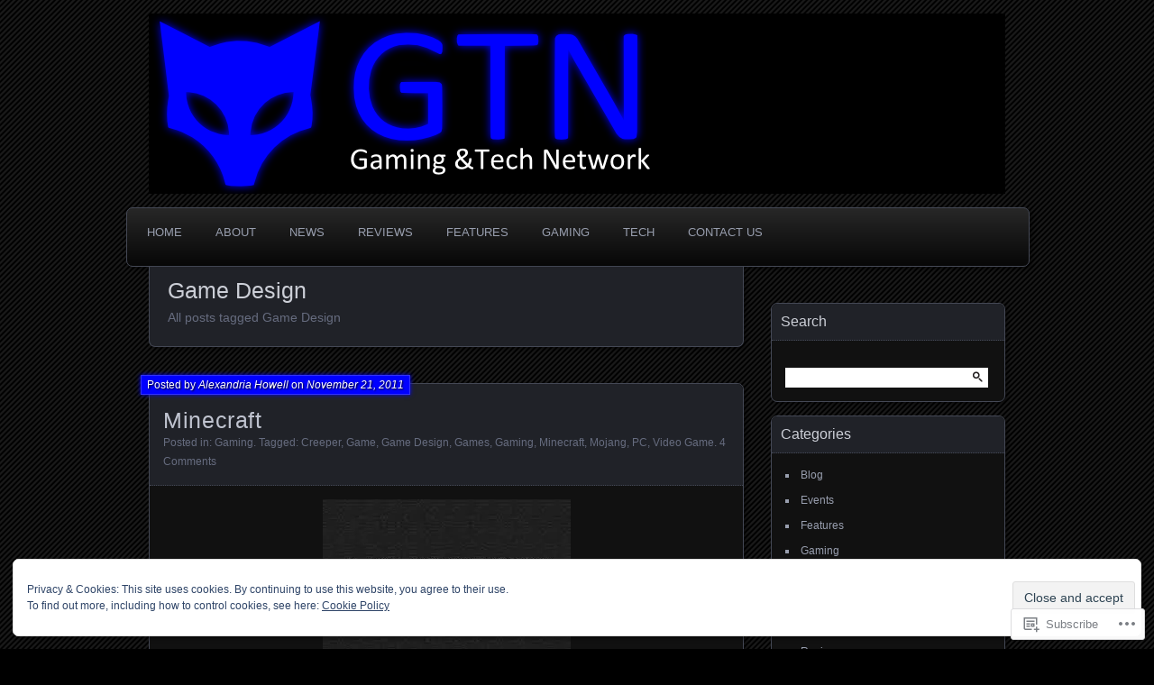

--- FILE ---
content_type: text/css;charset=utf-8
request_url: https://s0.wp.com/?custom-css=1&csblog=1dAXg&cscache=6&csrev=5
body_size: 232
content:
p {
	text-align:justify;
}

li {
	padding-bottom:10px;
}

.entry-byline {
	background:none repeat scroll 0 0 rgb(0,0,255);
	border:1px solid rgb(50,50,255);
	box-shadow:0 0 .4em rgb(0,0,255);
}

.entry-content a {
	text-decoration:underline;
}

.entry-content a:hover,.entry-content a:active,.entry-content a:focus {
	color:rgb(50,50,255);
	text-shadow:0 0 .2em rgb(0,0,255);
}

.entry-meta a {
	color:#666c7f;
	text-decoration:none;
}

.entry-meta a:hover {
	border-bottom:1px solid rgb(0,0,255);
	color:rgb(50,50,255);
	text-shadow:0 0 .2em rgb(0,0,255);
}

.more-link {
	color:#989eae;
}

.more-link:hover {
	color:rgb(50,50,255);
	text-shadow:0 0 .2em rgb(0,0,255);
}

.sticky .title {
	background-color:rgb(50,50,255);
	border-bottom:1px solid rgb(0,0,255);
}

.widget a {
	color:#989eae;
}

.widget a:hover,.widget a:active,.widget a:focus {
	color:rgb(50,50,255);
	text-shadow:0 0 .2em rgb(0,0,255);
}

.required {
	color:rgb(0,0,255);
}

#respond #submit {
	background:rgb(0,0,255);
	border:1px solid rgb(50,50,255);
}

#cancel-comment-reply-link {
	background:rgb(0,0,255);
	border:1px solid rgb(50,50,255);
}

#flickr #flickr_badge_wrapper a {
	color:rgb(0,0,255);
}

#subscribe-blog input[type="submit"] {
	background:rgb(0,0,255);
	border:1px solid rgb(50,50,255);
}